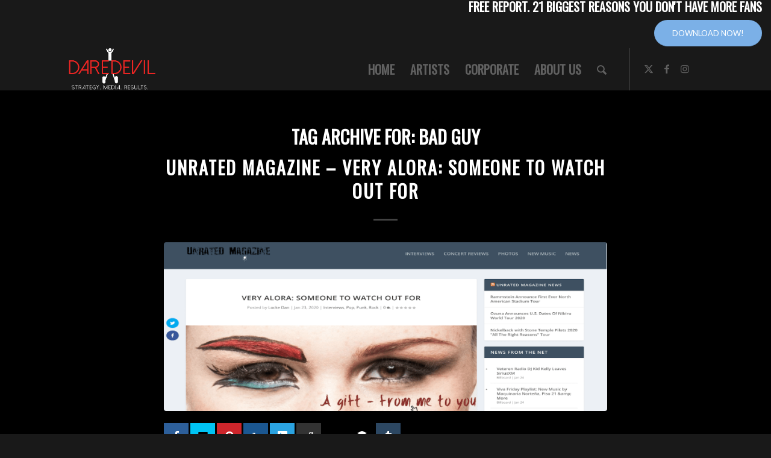

--- FILE ---
content_type: text/html; charset=UTF-8
request_url: https://daredevilmusicproduction.com/tag/bad-guy/
body_size: 17288
content:
<!DOCTYPE html>
<html lang="en" class="html_stretched responsive av-preloader-disabled  html_header_top html_logo_left html_main_nav_header html_menu_right html_custom html_header_sticky html_header_shrinking_disabled html_mobile_menu_tablet html_header_searchicon html_content_align_center html_header_unstick_top html_header_stretch_disabled html_minimal_header html_minimal_header_shadow html_elegant-blog html_av-overlay-side html_av-overlay-side-minimal html_av-submenu-noclone html_entry_id_9681 av-cookies-no-cookie-consent av-no-preview av-default-lightbox html_text_menu_active av-mobile-menu-switch-default">
<head>
<meta charset="UTF-8" />


<!-- mobile setting -->
<meta name="viewport" content="width=device-width, initial-scale=1">

<!-- Scripts/CSS and wp_head hook -->
<meta name='robots' content='index, follow, max-image-preview:large, max-snippet:-1, max-video-preview:-1' />

	<!-- This site is optimized with the Yoast SEO plugin v26.5 - https://yoast.com/wordpress/plugins/seo/ -->
	<title>Bad Guy Archives - Daredevil Production</title>
	<link rel="canonical" href="https://daredevilmusicproduction.com/tag/bad-guy/" />
	<meta property="og:locale" content="en_US" />
	<meta property="og:type" content="article" />
	<meta property="og:title" content="Bad Guy Archives - Daredevil Production" />
	<meta property="og:url" content="https://daredevilmusicproduction.com/tag/bad-guy/" />
	<meta property="og:site_name" content="Daredevil Production" />
	<script type="application/ld+json" class="yoast-schema-graph">{"@context":"https://schema.org","@graph":[{"@type":"CollectionPage","@id":"https://daredevilmusicproduction.com/tag/bad-guy/","url":"https://daredevilmusicproduction.com/tag/bad-guy/","name":"Bad Guy Archives - Daredevil Production","isPartOf":{"@id":"https://daredevilmusicproduction.com/#website"},"primaryImageOfPage":{"@id":"https://daredevilmusicproduction.com/tag/bad-guy/#primaryimage"},"image":{"@id":"https://daredevilmusicproduction.com/tag/bad-guy/#primaryimage"},"thumbnailUrl":"https://daredevilmusicproduction.com/wp-content/uploads/2020/01/Alora-Interview.png","inLanguage":"en"},{"@type":"ImageObject","inLanguage":"en","@id":"https://daredevilmusicproduction.com/tag/bad-guy/#primaryimage","url":"https://daredevilmusicproduction.com/wp-content/uploads/2020/01/Alora-Interview.png","contentUrl":"https://daredevilmusicproduction.com/wp-content/uploads/2020/01/Alora-Interview.png","width":845,"height":321},{"@type":"WebSite","@id":"https://daredevilmusicproduction.com/#website","url":"https://daredevilmusicproduction.com/","name":"Daredevil Production","description":"There's A Difference Between Getting Streamed and Being Heard","potentialAction":[{"@type":"SearchAction","target":{"@type":"EntryPoint","urlTemplate":"https://daredevilmusicproduction.com/?s={search_term_string}"},"query-input":{"@type":"PropertyValueSpecification","valueRequired":true,"valueName":"search_term_string"}}],"inLanguage":"en"}]}</script>
	<!-- / Yoast SEO plugin. -->


<script type='application/javascript'  id='pys-version-script'>console.log('PixelYourSite Free version 11.1.4.2');</script>
<link rel='dns-prefetch' href='//app.clickfunnels.com' />
<link rel='dns-prefetch' href='//platform-api.sharethis.com' />
<link rel="alternate" type="application/rss+xml" title="Daredevil Production &raquo; Feed" href="https://daredevilmusicproduction.com/feed/" />
<link rel="alternate" type="application/rss+xml" title="Daredevil Production &raquo; Comments Feed" href="https://daredevilmusicproduction.com/comments/feed/" />
<link rel="alternate" type="application/rss+xml" title="Daredevil Production &raquo; Bad Guy Tag Feed" href="https://daredevilmusicproduction.com/tag/bad-guy/feed/" />

<!-- google webfont font replacement -->

			<script type='text/javascript'>

				(function() {

					/*	check if webfonts are disabled by user setting via cookie - or user must opt in.	*/
					var html = document.getElementsByTagName('html')[0];
					var cookie_check = html.className.indexOf('av-cookies-needs-opt-in') >= 0 || html.className.indexOf('av-cookies-can-opt-out') >= 0;
					var allow_continue = true;
					var silent_accept_cookie = html.className.indexOf('av-cookies-user-silent-accept') >= 0;

					if( cookie_check && ! silent_accept_cookie )
					{
						if( ! document.cookie.match(/aviaCookieConsent/) || html.className.indexOf('av-cookies-session-refused') >= 0 )
						{
							allow_continue = false;
						}
						else
						{
							if( ! document.cookie.match(/aviaPrivacyRefuseCookiesHideBar/) )
							{
								allow_continue = false;
							}
							else if( ! document.cookie.match(/aviaPrivacyEssentialCookiesEnabled/) )
							{
								allow_continue = false;
							}
							else if( document.cookie.match(/aviaPrivacyGoogleWebfontsDisabled/) )
							{
								allow_continue = false;
							}
						}
					}

					if( allow_continue )
					{
						var f = document.createElement('link');

						f.type 	= 'text/css';
						f.rel 	= 'stylesheet';
						f.href 	= 'https://fonts.googleapis.com/css?family=Oswald%7CLato:300,400,700&display=auto';
						f.id 	= 'avia-google-webfont';

						document.getElementsByTagName('head')[0].appendChild(f);
					}
				})();

			</script>
			<style id='wp-img-auto-sizes-contain-inline-css' type='text/css'>
img:is([sizes=auto i],[sizes^="auto," i]){contain-intrinsic-size:3000px 1500px}
/*# sourceURL=wp-img-auto-sizes-contain-inline-css */
</style>
<link rel="stylesheet" href="https://daredevilmusicproduction.com/wp-content/cache/minify/4b06f.css" media="all" />

<style id='wp-emoji-styles-inline-css' type='text/css'>

	img.wp-smiley, img.emoji {
		display: inline !important;
		border: none !important;
		box-shadow: none !important;
		height: 1em !important;
		width: 1em !important;
		margin: 0 0.07em !important;
		vertical-align: -0.1em !important;
		background: none !important;
		padding: 0 !important;
	}
/*# sourceURL=wp-emoji-styles-inline-css */
</style>
<style id='wp-block-library-inline-css' type='text/css'>
:root{--wp-block-synced-color:#7a00df;--wp-block-synced-color--rgb:122,0,223;--wp-bound-block-color:var(--wp-block-synced-color);--wp-editor-canvas-background:#ddd;--wp-admin-theme-color:#007cba;--wp-admin-theme-color--rgb:0,124,186;--wp-admin-theme-color-darker-10:#006ba1;--wp-admin-theme-color-darker-10--rgb:0,107,160.5;--wp-admin-theme-color-darker-20:#005a87;--wp-admin-theme-color-darker-20--rgb:0,90,135;--wp-admin-border-width-focus:2px}@media (min-resolution:192dpi){:root{--wp-admin-border-width-focus:1.5px}}.wp-element-button{cursor:pointer}:root .has-very-light-gray-background-color{background-color:#eee}:root .has-very-dark-gray-background-color{background-color:#313131}:root .has-very-light-gray-color{color:#eee}:root .has-very-dark-gray-color{color:#313131}:root .has-vivid-green-cyan-to-vivid-cyan-blue-gradient-background{background:linear-gradient(135deg,#00d084,#0693e3)}:root .has-purple-crush-gradient-background{background:linear-gradient(135deg,#34e2e4,#4721fb 50%,#ab1dfe)}:root .has-hazy-dawn-gradient-background{background:linear-gradient(135deg,#faaca8,#dad0ec)}:root .has-subdued-olive-gradient-background{background:linear-gradient(135deg,#fafae1,#67a671)}:root .has-atomic-cream-gradient-background{background:linear-gradient(135deg,#fdd79a,#004a59)}:root .has-nightshade-gradient-background{background:linear-gradient(135deg,#330968,#31cdcf)}:root .has-midnight-gradient-background{background:linear-gradient(135deg,#020381,#2874fc)}:root{--wp--preset--font-size--normal:16px;--wp--preset--font-size--huge:42px}.has-regular-font-size{font-size:1em}.has-larger-font-size{font-size:2.625em}.has-normal-font-size{font-size:var(--wp--preset--font-size--normal)}.has-huge-font-size{font-size:var(--wp--preset--font-size--huge)}.has-text-align-center{text-align:center}.has-text-align-left{text-align:left}.has-text-align-right{text-align:right}.has-fit-text{white-space:nowrap!important}#end-resizable-editor-section{display:none}.aligncenter{clear:both}.items-justified-left{justify-content:flex-start}.items-justified-center{justify-content:center}.items-justified-right{justify-content:flex-end}.items-justified-space-between{justify-content:space-between}.screen-reader-text{border:0;clip-path:inset(50%);height:1px;margin:-1px;overflow:hidden;padding:0;position:absolute;width:1px;word-wrap:normal!important}.screen-reader-text:focus{background-color:#ddd;clip-path:none;color:#444;display:block;font-size:1em;height:auto;left:5px;line-height:normal;padding:15px 23px 14px;text-decoration:none;top:5px;width:auto;z-index:100000}html :where(.has-border-color){border-style:solid}html :where([style*=border-top-color]){border-top-style:solid}html :where([style*=border-right-color]){border-right-style:solid}html :where([style*=border-bottom-color]){border-bottom-style:solid}html :where([style*=border-left-color]){border-left-style:solid}html :where([style*=border-width]){border-style:solid}html :where([style*=border-top-width]){border-top-style:solid}html :where([style*=border-right-width]){border-right-style:solid}html :where([style*=border-bottom-width]){border-bottom-style:solid}html :where([style*=border-left-width]){border-left-style:solid}html :where(img[class*=wp-image-]){height:auto;max-width:100%}:where(figure){margin:0 0 1em}html :where(.is-position-sticky){--wp-admin--admin-bar--position-offset:var(--wp-admin--admin-bar--height,0px)}@media screen and (max-width:600px){html :where(.is-position-sticky){--wp-admin--admin-bar--position-offset:0px}}

/*# sourceURL=wp-block-library-inline-css */
</style><style id='global-styles-inline-css' type='text/css'>
:root{--wp--preset--aspect-ratio--square: 1;--wp--preset--aspect-ratio--4-3: 4/3;--wp--preset--aspect-ratio--3-4: 3/4;--wp--preset--aspect-ratio--3-2: 3/2;--wp--preset--aspect-ratio--2-3: 2/3;--wp--preset--aspect-ratio--16-9: 16/9;--wp--preset--aspect-ratio--9-16: 9/16;--wp--preset--color--black: #000000;--wp--preset--color--cyan-bluish-gray: #abb8c3;--wp--preset--color--white: #ffffff;--wp--preset--color--pale-pink: #f78da7;--wp--preset--color--vivid-red: #cf2e2e;--wp--preset--color--luminous-vivid-orange: #ff6900;--wp--preset--color--luminous-vivid-amber: #fcb900;--wp--preset--color--light-green-cyan: #7bdcb5;--wp--preset--color--vivid-green-cyan: #00d084;--wp--preset--color--pale-cyan-blue: #8ed1fc;--wp--preset--color--vivid-cyan-blue: #0693e3;--wp--preset--color--vivid-purple: #9b51e0;--wp--preset--color--metallic-red: #b02b2c;--wp--preset--color--maximum-yellow-red: #edae44;--wp--preset--color--yellow-sun: #eeee22;--wp--preset--color--palm-leaf: #83a846;--wp--preset--color--aero: #7bb0e7;--wp--preset--color--old-lavender: #745f7e;--wp--preset--color--steel-teal: #5f8789;--wp--preset--color--raspberry-pink: #d65799;--wp--preset--color--medium-turquoise: #4ecac2;--wp--preset--gradient--vivid-cyan-blue-to-vivid-purple: linear-gradient(135deg,rgb(6,147,227) 0%,rgb(155,81,224) 100%);--wp--preset--gradient--light-green-cyan-to-vivid-green-cyan: linear-gradient(135deg,rgb(122,220,180) 0%,rgb(0,208,130) 100%);--wp--preset--gradient--luminous-vivid-amber-to-luminous-vivid-orange: linear-gradient(135deg,rgb(252,185,0) 0%,rgb(255,105,0) 100%);--wp--preset--gradient--luminous-vivid-orange-to-vivid-red: linear-gradient(135deg,rgb(255,105,0) 0%,rgb(207,46,46) 100%);--wp--preset--gradient--very-light-gray-to-cyan-bluish-gray: linear-gradient(135deg,rgb(238,238,238) 0%,rgb(169,184,195) 100%);--wp--preset--gradient--cool-to-warm-spectrum: linear-gradient(135deg,rgb(74,234,220) 0%,rgb(151,120,209) 20%,rgb(207,42,186) 40%,rgb(238,44,130) 60%,rgb(251,105,98) 80%,rgb(254,248,76) 100%);--wp--preset--gradient--blush-light-purple: linear-gradient(135deg,rgb(255,206,236) 0%,rgb(152,150,240) 100%);--wp--preset--gradient--blush-bordeaux: linear-gradient(135deg,rgb(254,205,165) 0%,rgb(254,45,45) 50%,rgb(107,0,62) 100%);--wp--preset--gradient--luminous-dusk: linear-gradient(135deg,rgb(255,203,112) 0%,rgb(199,81,192) 50%,rgb(65,88,208) 100%);--wp--preset--gradient--pale-ocean: linear-gradient(135deg,rgb(255,245,203) 0%,rgb(182,227,212) 50%,rgb(51,167,181) 100%);--wp--preset--gradient--electric-grass: linear-gradient(135deg,rgb(202,248,128) 0%,rgb(113,206,126) 100%);--wp--preset--gradient--midnight: linear-gradient(135deg,rgb(2,3,129) 0%,rgb(40,116,252) 100%);--wp--preset--font-size--small: 1rem;--wp--preset--font-size--medium: 1.125rem;--wp--preset--font-size--large: 1.75rem;--wp--preset--font-size--x-large: clamp(1.75rem, 3vw, 2.25rem);--wp--preset--spacing--20: 0.44rem;--wp--preset--spacing--30: 0.67rem;--wp--preset--spacing--40: 1rem;--wp--preset--spacing--50: 1.5rem;--wp--preset--spacing--60: 2.25rem;--wp--preset--spacing--70: 3.38rem;--wp--preset--spacing--80: 5.06rem;--wp--preset--shadow--natural: 6px 6px 9px rgba(0, 0, 0, 0.2);--wp--preset--shadow--deep: 12px 12px 50px rgba(0, 0, 0, 0.4);--wp--preset--shadow--sharp: 6px 6px 0px rgba(0, 0, 0, 0.2);--wp--preset--shadow--outlined: 6px 6px 0px -3px rgb(255, 255, 255), 6px 6px rgb(0, 0, 0);--wp--preset--shadow--crisp: 6px 6px 0px rgb(0, 0, 0);}:root { --wp--style--global--content-size: 800px;--wp--style--global--wide-size: 1130px; }:where(body) { margin: 0; }.wp-site-blocks > .alignleft { float: left; margin-right: 2em; }.wp-site-blocks > .alignright { float: right; margin-left: 2em; }.wp-site-blocks > .aligncenter { justify-content: center; margin-left: auto; margin-right: auto; }:where(.is-layout-flex){gap: 0.5em;}:where(.is-layout-grid){gap: 0.5em;}.is-layout-flow > .alignleft{float: left;margin-inline-start: 0;margin-inline-end: 2em;}.is-layout-flow > .alignright{float: right;margin-inline-start: 2em;margin-inline-end: 0;}.is-layout-flow > .aligncenter{margin-left: auto !important;margin-right: auto !important;}.is-layout-constrained > .alignleft{float: left;margin-inline-start: 0;margin-inline-end: 2em;}.is-layout-constrained > .alignright{float: right;margin-inline-start: 2em;margin-inline-end: 0;}.is-layout-constrained > .aligncenter{margin-left: auto !important;margin-right: auto !important;}.is-layout-constrained > :where(:not(.alignleft):not(.alignright):not(.alignfull)){max-width: var(--wp--style--global--content-size);margin-left: auto !important;margin-right: auto !important;}.is-layout-constrained > .alignwide{max-width: var(--wp--style--global--wide-size);}body .is-layout-flex{display: flex;}.is-layout-flex{flex-wrap: wrap;align-items: center;}.is-layout-flex > :is(*, div){margin: 0;}body .is-layout-grid{display: grid;}.is-layout-grid > :is(*, div){margin: 0;}body{padding-top: 0px;padding-right: 0px;padding-bottom: 0px;padding-left: 0px;}a:where(:not(.wp-element-button)){text-decoration: underline;}:root :where(.wp-element-button, .wp-block-button__link){background-color: #32373c;border-width: 0;color: #fff;font-family: inherit;font-size: inherit;font-style: inherit;font-weight: inherit;letter-spacing: inherit;line-height: inherit;padding-top: calc(0.667em + 2px);padding-right: calc(1.333em + 2px);padding-bottom: calc(0.667em + 2px);padding-left: calc(1.333em + 2px);text-decoration: none;text-transform: inherit;}.has-black-color{color: var(--wp--preset--color--black) !important;}.has-cyan-bluish-gray-color{color: var(--wp--preset--color--cyan-bluish-gray) !important;}.has-white-color{color: var(--wp--preset--color--white) !important;}.has-pale-pink-color{color: var(--wp--preset--color--pale-pink) !important;}.has-vivid-red-color{color: var(--wp--preset--color--vivid-red) !important;}.has-luminous-vivid-orange-color{color: var(--wp--preset--color--luminous-vivid-orange) !important;}.has-luminous-vivid-amber-color{color: var(--wp--preset--color--luminous-vivid-amber) !important;}.has-light-green-cyan-color{color: var(--wp--preset--color--light-green-cyan) !important;}.has-vivid-green-cyan-color{color: var(--wp--preset--color--vivid-green-cyan) !important;}.has-pale-cyan-blue-color{color: var(--wp--preset--color--pale-cyan-blue) !important;}.has-vivid-cyan-blue-color{color: var(--wp--preset--color--vivid-cyan-blue) !important;}.has-vivid-purple-color{color: var(--wp--preset--color--vivid-purple) !important;}.has-metallic-red-color{color: var(--wp--preset--color--metallic-red) !important;}.has-maximum-yellow-red-color{color: var(--wp--preset--color--maximum-yellow-red) !important;}.has-yellow-sun-color{color: var(--wp--preset--color--yellow-sun) !important;}.has-palm-leaf-color{color: var(--wp--preset--color--palm-leaf) !important;}.has-aero-color{color: var(--wp--preset--color--aero) !important;}.has-old-lavender-color{color: var(--wp--preset--color--old-lavender) !important;}.has-steel-teal-color{color: var(--wp--preset--color--steel-teal) !important;}.has-raspberry-pink-color{color: var(--wp--preset--color--raspberry-pink) !important;}.has-medium-turquoise-color{color: var(--wp--preset--color--medium-turquoise) !important;}.has-black-background-color{background-color: var(--wp--preset--color--black) !important;}.has-cyan-bluish-gray-background-color{background-color: var(--wp--preset--color--cyan-bluish-gray) !important;}.has-white-background-color{background-color: var(--wp--preset--color--white) !important;}.has-pale-pink-background-color{background-color: var(--wp--preset--color--pale-pink) !important;}.has-vivid-red-background-color{background-color: var(--wp--preset--color--vivid-red) !important;}.has-luminous-vivid-orange-background-color{background-color: var(--wp--preset--color--luminous-vivid-orange) !important;}.has-luminous-vivid-amber-background-color{background-color: var(--wp--preset--color--luminous-vivid-amber) !important;}.has-light-green-cyan-background-color{background-color: var(--wp--preset--color--light-green-cyan) !important;}.has-vivid-green-cyan-background-color{background-color: var(--wp--preset--color--vivid-green-cyan) !important;}.has-pale-cyan-blue-background-color{background-color: var(--wp--preset--color--pale-cyan-blue) !important;}.has-vivid-cyan-blue-background-color{background-color: var(--wp--preset--color--vivid-cyan-blue) !important;}.has-vivid-purple-background-color{background-color: var(--wp--preset--color--vivid-purple) !important;}.has-metallic-red-background-color{background-color: var(--wp--preset--color--metallic-red) !important;}.has-maximum-yellow-red-background-color{background-color: var(--wp--preset--color--maximum-yellow-red) !important;}.has-yellow-sun-background-color{background-color: var(--wp--preset--color--yellow-sun) !important;}.has-palm-leaf-background-color{background-color: var(--wp--preset--color--palm-leaf) !important;}.has-aero-background-color{background-color: var(--wp--preset--color--aero) !important;}.has-old-lavender-background-color{background-color: var(--wp--preset--color--old-lavender) !important;}.has-steel-teal-background-color{background-color: var(--wp--preset--color--steel-teal) !important;}.has-raspberry-pink-background-color{background-color: var(--wp--preset--color--raspberry-pink) !important;}.has-medium-turquoise-background-color{background-color: var(--wp--preset--color--medium-turquoise) !important;}.has-black-border-color{border-color: var(--wp--preset--color--black) !important;}.has-cyan-bluish-gray-border-color{border-color: var(--wp--preset--color--cyan-bluish-gray) !important;}.has-white-border-color{border-color: var(--wp--preset--color--white) !important;}.has-pale-pink-border-color{border-color: var(--wp--preset--color--pale-pink) !important;}.has-vivid-red-border-color{border-color: var(--wp--preset--color--vivid-red) !important;}.has-luminous-vivid-orange-border-color{border-color: var(--wp--preset--color--luminous-vivid-orange) !important;}.has-luminous-vivid-amber-border-color{border-color: var(--wp--preset--color--luminous-vivid-amber) !important;}.has-light-green-cyan-border-color{border-color: var(--wp--preset--color--light-green-cyan) !important;}.has-vivid-green-cyan-border-color{border-color: var(--wp--preset--color--vivid-green-cyan) !important;}.has-pale-cyan-blue-border-color{border-color: var(--wp--preset--color--pale-cyan-blue) !important;}.has-vivid-cyan-blue-border-color{border-color: var(--wp--preset--color--vivid-cyan-blue) !important;}.has-vivid-purple-border-color{border-color: var(--wp--preset--color--vivid-purple) !important;}.has-metallic-red-border-color{border-color: var(--wp--preset--color--metallic-red) !important;}.has-maximum-yellow-red-border-color{border-color: var(--wp--preset--color--maximum-yellow-red) !important;}.has-yellow-sun-border-color{border-color: var(--wp--preset--color--yellow-sun) !important;}.has-palm-leaf-border-color{border-color: var(--wp--preset--color--palm-leaf) !important;}.has-aero-border-color{border-color: var(--wp--preset--color--aero) !important;}.has-old-lavender-border-color{border-color: var(--wp--preset--color--old-lavender) !important;}.has-steel-teal-border-color{border-color: var(--wp--preset--color--steel-teal) !important;}.has-raspberry-pink-border-color{border-color: var(--wp--preset--color--raspberry-pink) !important;}.has-medium-turquoise-border-color{border-color: var(--wp--preset--color--medium-turquoise) !important;}.has-vivid-cyan-blue-to-vivid-purple-gradient-background{background: var(--wp--preset--gradient--vivid-cyan-blue-to-vivid-purple) !important;}.has-light-green-cyan-to-vivid-green-cyan-gradient-background{background: var(--wp--preset--gradient--light-green-cyan-to-vivid-green-cyan) !important;}.has-luminous-vivid-amber-to-luminous-vivid-orange-gradient-background{background: var(--wp--preset--gradient--luminous-vivid-amber-to-luminous-vivid-orange) !important;}.has-luminous-vivid-orange-to-vivid-red-gradient-background{background: var(--wp--preset--gradient--luminous-vivid-orange-to-vivid-red) !important;}.has-very-light-gray-to-cyan-bluish-gray-gradient-background{background: var(--wp--preset--gradient--very-light-gray-to-cyan-bluish-gray) !important;}.has-cool-to-warm-spectrum-gradient-background{background: var(--wp--preset--gradient--cool-to-warm-spectrum) !important;}.has-blush-light-purple-gradient-background{background: var(--wp--preset--gradient--blush-light-purple) !important;}.has-blush-bordeaux-gradient-background{background: var(--wp--preset--gradient--blush-bordeaux) !important;}.has-luminous-dusk-gradient-background{background: var(--wp--preset--gradient--luminous-dusk) !important;}.has-pale-ocean-gradient-background{background: var(--wp--preset--gradient--pale-ocean) !important;}.has-electric-grass-gradient-background{background: var(--wp--preset--gradient--electric-grass) !important;}.has-midnight-gradient-background{background: var(--wp--preset--gradient--midnight) !important;}.has-small-font-size{font-size: var(--wp--preset--font-size--small) !important;}.has-medium-font-size{font-size: var(--wp--preset--font-size--medium) !important;}.has-large-font-size{font-size: var(--wp--preset--font-size--large) !important;}.has-x-large-font-size{font-size: var(--wp--preset--font-size--x-large) !important;}
/*# sourceURL=global-styles-inline-css */
</style>

<link rel="stylesheet" href="https://daredevilmusicproduction.com/wp-content/cache/minify/db90c.css" media="all" />



<style id='mashsb-styles-inline-css' type='text/css'>
.mashsb-count {color:#cccccc;}[class^="mashicon-"] .text, [class*=" mashicon-"] .text{
    text-indent: -9999px !important;
    line-height: 0px;
    display: block;
    }
    [class^="mashicon-"] .text:after, [class*=" mashicon-"] .text:after {
        content: "" !important;
        text-indent: 0;
        font-size:13px;
        display: block !important;
    }
    [class^="mashicon-"], [class*=" mashicon-"] {
        width:25%;
        text-align: center !important;
    }
    [class^="mashicon-"] .icon:before, [class*=" mashicon-"] .icon:before {
        float:none;
        margin-right: 0;
    }
    .mashsb-buttons a{
       margin-right: 3px;
       margin-bottom:3px;
       min-width: 0;
       width: 41px;
    }
    .onoffswitch,
    .onoffswitch-inner:before,
    .onoffswitch-inner:after
    .onoffswitch2,
    .onoffswitch2-inner:before,
    .onoffswitch2-inner:after  {
        margin-right: 0px;
        width: 41px;
        line-height: 41px;
    }.mashicon-subscribe{background:#00c3f3}
/*# sourceURL=mashsb-styles-inline-css */
</style>
<link rel="stylesheet" href="https://daredevilmusicproduction.com/wp-content/cache/minify/49098.css" media="all" />


<script src="https://daredevilmusicproduction.com/wp-content/cache/minify/c3d88.js"></script>



<script type="text/javascript" id="mashsb-js-extra">
/* <![CDATA[ */
var mashsb = {"shares":"0","round_shares":"","animate_shares":"0","dynamic_buttons":"0","share_url":"https://daredevilmusicproduction.com/unrated-magazine-very-alora-someone-to-watch-out-for/","title":"Unrated+Magazine+%E2%80%93+Very+Alora%3A+Someone+To+Watch+Out+For","image":"https://daredevilmusicproduction.com/wp-content/uploads/2020/01/Alora-Interview.png","desc":"There is a strong female voice on the rock horizon, and she goes by the name Very Alora. As evidenced by the release of her debut single, \u00e2\u20ac\u0153Don\u00e2\u20ac\u2122t Make Me,\u00e2\u20ac\u009d(http://bit.ly/MamaDontMakeMe)\u00c2\u00a0and a forthcoming EP \u00e2\u20ac\u201c all \u2026","hashtag":"","subscribe":"link","subscribe_url":"https://www.giftfromjohnny.com/free-download-registration","activestatus":"1","singular":"0","twitter_popup":"1","refresh":"0","nonce":"518d837a6f","postid":"","servertime":"1768735803","ajaxurl":"https://daredevilmusicproduction.com/wp-admin/admin-ajax.php"};
//# sourceURL=mashsb-js-extra
/* ]]> */
</script>
<script src="https://daredevilmusicproduction.com/wp-content/cache/minify/8a304.js"></script>

<script type="text/javascript" id="mashnet-js-extra">
/* <![CDATA[ */
var mashnet = {"body":"","subject":"","pinterest_select":"1","pinterest_image":"https://daredevilmusicproduction.com/wp-content/uploads/2020/01/Alora-Interview.png","pinterest_desc":"There is a strong female voice on the rock horizon, and she goes by the name Very Alora. As evidenced by the release of her debut single, \u00e2\u20ac\u0153Don\u00e2\u20ac\u2122t Make Me,\u00e2\u20ac\u009d(http://bit.ly/MamaDontMakeMe)\u00c2\u00a0and a forthcoming EP \u00e2\u20ac\u201c all \u2026"};
//# sourceURL=mashnet-js-extra
/* ]]> */
</script>
<script src="https://daredevilmusicproduction.com/wp-content/cache/minify/65aa0.js"></script>

<script type="text/javascript" src="//platform-api.sharethis.com/js/sharethis.js#source=googleanalytics-wordpress#product=ga&amp;property=6601b1c295fd23001244a5d8" id="googleanalytics-platform-sharethis-js"></script>
<script src="https://daredevilmusicproduction.com/wp-content/cache/minify/4bc27.js"></script>



<script type="text/javascript" id="pys-js-extra">
/* <![CDATA[ */
var pysOptions = {"staticEvents":{"facebook":{"init_event":[{"delay":0,"type":"static","ajaxFire":false,"name":"PageView","pixelIds":["2055337891388130"],"eventID":"69316655-e092-4900-8b33-3a58e3832d69","params":{"page_title":"Bad Guy","post_type":"tag","post_id":827,"plugin":"PixelYourSite","user_role":"guest","event_url":"daredevilmusicproduction.com/tag/bad-guy/"},"e_id":"init_event","ids":[],"hasTimeWindow":false,"timeWindow":0,"woo_order":"","edd_order":""}]}},"dynamicEvents":{"automatic_event_form":{"facebook":{"delay":0,"type":"dyn","name":"Form","pixelIds":["2055337891388130"],"eventID":"1a9f7804-1af1-4088-a035-d387458d583e","params":{"page_title":"Bad Guy","post_type":"tag","post_id":827,"plugin":"PixelYourSite","user_role":"guest","event_url":"daredevilmusicproduction.com/tag/bad-guy/"},"e_id":"automatic_event_form","ids":[],"hasTimeWindow":false,"timeWindow":0,"woo_order":"","edd_order":""}},"automatic_event_download":{"facebook":{"delay":0,"type":"dyn","name":"Download","extensions":["","doc","exe","js","pdf","ppt","tgz","zip","xls"],"pixelIds":["2055337891388130"],"eventID":"96bf7eeb-e313-4d9f-9add-d6519b6f9901","params":{"page_title":"Bad Guy","post_type":"tag","post_id":827,"plugin":"PixelYourSite","user_role":"guest","event_url":"daredevilmusicproduction.com/tag/bad-guy/"},"e_id":"automatic_event_download","ids":[],"hasTimeWindow":false,"timeWindow":0,"woo_order":"","edd_order":""}},"automatic_event_comment":{"facebook":{"delay":0,"type":"dyn","name":"Comment","pixelIds":["2055337891388130"],"eventID":"07c3f66b-12f0-4680-ab0d-6f95d566a119","params":{"page_title":"Bad Guy","post_type":"tag","post_id":827,"plugin":"PixelYourSite","user_role":"guest","event_url":"daredevilmusicproduction.com/tag/bad-guy/"},"e_id":"automatic_event_comment","ids":[],"hasTimeWindow":false,"timeWindow":0,"woo_order":"","edd_order":""}}},"triggerEvents":[],"triggerEventTypes":[],"facebook":{"pixelIds":["2055337891388130"],"advancedMatching":[],"advancedMatchingEnabled":false,"removeMetadata":false,"wooVariableAsSimple":false,"serverApiEnabled":false,"wooCRSendFromServer":false,"send_external_id":null,"enabled_medical":false,"do_not_track_medical_param":["event_url","post_title","page_title","landing_page","content_name","categories","category_name","tags"],"meta_ldu":false},"debug":"","siteUrl":"https://daredevilmusicproduction.com","ajaxUrl":"https://daredevilmusicproduction.com/wp-admin/admin-ajax.php","ajax_event":"8f5c7abadc","enable_remove_download_url_param":"1","cookie_duration":"7","last_visit_duration":"60","enable_success_send_form":"","ajaxForServerEvent":"1","ajaxForServerStaticEvent":"1","useSendBeacon":"1","send_external_id":"1","external_id_expire":"180","track_cookie_for_subdomains":"1","google_consent_mode":"1","gdpr":{"ajax_enabled":false,"all_disabled_by_api":false,"facebook_disabled_by_api":false,"analytics_disabled_by_api":false,"google_ads_disabled_by_api":false,"pinterest_disabled_by_api":false,"bing_disabled_by_api":false,"reddit_disabled_by_api":false,"externalID_disabled_by_api":false,"facebook_prior_consent_enabled":false,"analytics_prior_consent_enabled":true,"google_ads_prior_consent_enabled":null,"pinterest_prior_consent_enabled":true,"bing_prior_consent_enabled":true,"cookiebot_integration_enabled":false,"cookiebot_facebook_consent_category":"marketing","cookiebot_analytics_consent_category":"statistics","cookiebot_tiktok_consent_category":"marketing","cookiebot_google_ads_consent_category":"marketing","cookiebot_pinterest_consent_category":"marketing","cookiebot_bing_consent_category":"marketing","consent_magic_integration_enabled":false,"real_cookie_banner_integration_enabled":false,"cookie_notice_integration_enabled":false,"cookie_law_info_integration_enabled":false,"analytics_storage":{"enabled":true,"value":"granted","filter":false},"ad_storage":{"enabled":true,"value":"granted","filter":false},"ad_user_data":{"enabled":true,"value":"granted","filter":false},"ad_personalization":{"enabled":true,"value":"granted","filter":false}},"cookie":{"disabled_all_cookie":false,"disabled_start_session_cookie":false,"disabled_advanced_form_data_cookie":false,"disabled_landing_page_cookie":false,"disabled_first_visit_cookie":false,"disabled_trafficsource_cookie":false,"disabled_utmTerms_cookie":false,"disabled_utmId_cookie":false},"tracking_analytics":{"TrafficSource":"direct","TrafficLanding":"undefined","TrafficUtms":[],"TrafficUtmsId":[]},"GATags":{"ga_datalayer_type":"default","ga_datalayer_name":"dataLayerPYS"},"woo":{"enabled":false},"edd":{"enabled":false},"cache_bypass":"1768735803"};
//# sourceURL=pys-js-extra
/* ]]> */
</script>
<script src="https://daredevilmusicproduction.com/wp-content/cache/minify/1408d.js"></script>


<link rel="https://api.w.org/" href="https://daredevilmusicproduction.com/wp-json/" /><link rel="alternate" title="JSON" type="application/json" href="https://daredevilmusicproduction.com/wp-json/wp/v2/tags/827" /><link rel="EditURI" type="application/rsd+xml" title="RSD" href="https://daredevilmusicproduction.com/xmlrpc.php?rsd" />
<!-- HFCM by 99 Robots - Snippet # 1: GTM: Header -->
<!-- Google Tag Manager -->
<script>(function(w,d,s,l,i){w[l]=w[l]||[];w[l].push({'gtm.start':
new Date().getTime(),event:'gtm.js'});var f=d.getElementsByTagName(s)[0],
j=d.createElement(s),dl=l!='dataLayer'?'&l='+l:'';j.async=true;j.src=
'https://www.googletagmanager.com/gtm.js?id='+i+dl;f.parentNode.insertBefore(j,f);
})(window,document,'script','dataLayer','GTM-WHZSXZHH');</script>
<!-- End Google Tag Manager -->
<!-- /end HFCM by 99 Robots -->

<link rel="icon" href="https://daredevilmusicproduction.com/wp-content/uploads/2021/01/Daredevil-Logo-Black-SQUARE-500x500-1-180x180.png" type="image/png">
<!--[if lt IE 9]><script src="https://daredevilmusicproduction.com/wp-content/themes/enfold/js/html5shiv.js"></script><![endif]--><link rel="profile" href="https://gmpg.org/xfn/11" />
<link rel="alternate" type="application/rss+xml" title="Daredevil Production RSS2 Feed" href="https://daredevilmusicproduction.com/feed/" />
<link rel="pingback" href="https://daredevilmusicproduction.com/xmlrpc.php" />

<style type='text/css' media='screen'>
 #top #header_main > .container, #top #header_main > .container .main_menu  .av-main-nav > li > a, #top #header_main #menu-item-shop .cart_dropdown_link{ height:70px; line-height: 70px; }
 .html_top_nav_header .av-logo-container{ height:70px;  }
 .html_header_top.html_header_sticky #top #wrap_all #main{ padding-top:70px; } 
</style>

<!-- To speed up the rendering and to display the site as fast as possible to the user we include some styles and scripts for above the fold content inline -->
<script type="text/javascript">'use strict';var avia_is_mobile=!1;if(/Android|webOS|iPhone|iPad|iPod|BlackBerry|IEMobile|Opera Mini/i.test(navigator.userAgent)&&'ontouchstart' in document.documentElement){avia_is_mobile=!0;document.documentElement.className+=' avia_mobile '}
else{document.documentElement.className+=' avia_desktop '};document.documentElement.className+=' js_active ';(function(){var e=['-webkit-','-moz-','-ms-',''],n='',o=!1,a=!1;for(var t in e){if(e[t]+'transform' in document.documentElement.style){o=!0;n=e[t]+'transform'};if(e[t]+'perspective' in document.documentElement.style){a=!0}};if(o){document.documentElement.className+=' avia_transform '};if(a){document.documentElement.className+=' avia_transform3d '};if(typeof document.getElementsByClassName=='function'&&typeof document.documentElement.getBoundingClientRect=='function'&&avia_is_mobile==!1){if(n&&window.innerHeight>0){setTimeout(function(){var e=0,o={},a=0,t=document.getElementsByClassName('av-parallax'),i=window.pageYOffset||document.documentElement.scrollTop;for(e=0;e<t.length;e++){t[e].style.top='0px';o=t[e].getBoundingClientRect();a=Math.ceil((window.innerHeight+i-o.top)*0.3);t[e].style[n]='translate(0px, '+a+'px)';t[e].style.top='auto';t[e].className+=' enabled-parallax '}},50)}}})();</script><link rel="icon" href="https://daredevilmusicproduction.com/wp-content/uploads/2021/01/Daredevil-Logo-Black-SQUARE-500x500-1-36x36.png" sizes="32x32" />
<link rel="icon" href="https://daredevilmusicproduction.com/wp-content/uploads/2021/01/Daredevil-Logo-Black-SQUARE-500x500-1-300x300.png" sizes="192x192" />
<link rel="apple-touch-icon" href="https://daredevilmusicproduction.com/wp-content/uploads/2021/01/Daredevil-Logo-Black-SQUARE-500x500-1-180x180.png" />
<meta name="msapplication-TileImage" content="https://daredevilmusicproduction.com/wp-content/uploads/2021/01/Daredevil-Logo-Black-SQUARE-500x500-1-300x300.png" />
<style type="text/css">
		@font-face {font-family: 'entypo-fontello-enfold'; font-weight: normal; font-style: normal; font-display: auto;
		src: url('https://daredevilmusicproduction.com/wp-content/themes/enfold/config-templatebuilder/avia-template-builder/assets/fonts/entypo-fontello-enfold/entypo-fontello-enfold.woff2') format('woff2'),
		url('https://daredevilmusicproduction.com/wp-content/themes/enfold/config-templatebuilder/avia-template-builder/assets/fonts/entypo-fontello-enfold/entypo-fontello-enfold.woff') format('woff'),
		url('https://daredevilmusicproduction.com/wp-content/themes/enfold/config-templatebuilder/avia-template-builder/assets/fonts/entypo-fontello-enfold/entypo-fontello-enfold.ttf') format('truetype'),
		url('https://daredevilmusicproduction.com/wp-content/themes/enfold/config-templatebuilder/avia-template-builder/assets/fonts/entypo-fontello-enfold/entypo-fontello-enfold.svg#entypo-fontello-enfold') format('svg'),
		url('https://daredevilmusicproduction.com/wp-content/themes/enfold/config-templatebuilder/avia-template-builder/assets/fonts/entypo-fontello-enfold/entypo-fontello-enfold.eot'),
		url('https://daredevilmusicproduction.com/wp-content/themes/enfold/config-templatebuilder/avia-template-builder/assets/fonts/entypo-fontello-enfold/entypo-fontello-enfold.eot?#iefix') format('embedded-opentype');
		}

		#top .avia-font-entypo-fontello-enfold, body .avia-font-entypo-fontello-enfold, html body [data-av_iconfont='entypo-fontello-enfold']:before{ font-family: 'entypo-fontello-enfold'; }
		
		@font-face {font-family: 'entypo-fontello'; font-weight: normal; font-style: normal; font-display: auto;
		src: url('https://daredevilmusicproduction.com/wp-content/themes/enfold/config-templatebuilder/avia-template-builder/assets/fonts/entypo-fontello/entypo-fontello.woff2') format('woff2'),
		url('https://daredevilmusicproduction.com/wp-content/themes/enfold/config-templatebuilder/avia-template-builder/assets/fonts/entypo-fontello/entypo-fontello.woff') format('woff'),
		url('https://daredevilmusicproduction.com/wp-content/themes/enfold/config-templatebuilder/avia-template-builder/assets/fonts/entypo-fontello/entypo-fontello.ttf') format('truetype'),
		url('https://daredevilmusicproduction.com/wp-content/themes/enfold/config-templatebuilder/avia-template-builder/assets/fonts/entypo-fontello/entypo-fontello.svg#entypo-fontello') format('svg'),
		url('https://daredevilmusicproduction.com/wp-content/themes/enfold/config-templatebuilder/avia-template-builder/assets/fonts/entypo-fontello/entypo-fontello.eot'),
		url('https://daredevilmusicproduction.com/wp-content/themes/enfold/config-templatebuilder/avia-template-builder/assets/fonts/entypo-fontello/entypo-fontello.eot?#iefix') format('embedded-opentype');
		}

		#top .avia-font-entypo-fontello, body .avia-font-entypo-fontello, html body [data-av_iconfont='entypo-fontello']:before{ font-family: 'entypo-fontello'; }
		</style>

<!--
Debugging Info for Theme support: 

Theme: Enfold
Version: 7.1.1
Installed: enfold
AviaFramework Version: 5.6
AviaBuilder Version: 6.0
aviaElementManager Version: 1.0.1
- - - - - - - - - - -
ChildTheme: Enfold Child
ChildTheme Version: 1.0
ChildTheme Installed: enfold

- - - - - - - - - - -
ML:512-PU:118-PLA:25
WP:6.9
Compress: CSS:all theme files - JS:all theme files
Updates: enabled - token has changed and not verified
PLAu:21
-->
</head>

<body data-rsssl=1 id="top" class="archive tag tag-bad-guy tag-827 wp-theme-enfold wp-child-theme-enfold-child stretched no_sidebar_border rtl_columns av-curtain-numeric oswald lato  avia-responsive-images-support" itemscope="itemscope" itemtype="https://schema.org/WebPage" >

	
	<div id='wrap_all'>

	
<header id='header' class='all_colors header_color dark_bg_color  av_header_top av_logo_left av_main_nav_header av_menu_right av_custom av_header_sticky av_header_shrinking_disabled av_header_stretch_disabled av_mobile_menu_tablet av_header_searchicon av_header_unstick_top av_minimal_header av_minimal_header_shadow av_bottom_nav_disabled  av_header_border_disabled' aria-label="Header" data-av_shrink_factor='50' role="banner" itemscope="itemscope" itemtype="https://schema.org/WPHeader" >

		<div  id='header_main' class='container_wrap container_wrap_logo'>

        <H3 style='text-align:right'>FREE REPORT. 21 BIGGEST REASONS YOU DON'T HAVE MORE FANS</H3><div  class='avia-button-wrap av-av_button-2a3907d51e95e981134a5a7c8fdcc947-wrap avia-button-right '><a href='http://giftfromjohnny.com/'  class='avia-button av-av_button-2a3907d51e95e981134a5a7c8fdcc947 av-link-btn avia-icon_select-no avia-size-large avia-position-right avia-color-blue'  target="_blank"  rel="noopener noreferrer"  aria-label="DOWNLOAD NOW!"><span class='avia_iconbox_title' >DOWNLOAD NOW!</span></a></div><div class='container av-logo-container'><div class='inner-container'><span class='logo avia-standard-logo'><a href='https://daredevilmusicproduction.com/' class='' aria-label='daredevil_logo_strategy_white' title='daredevil_logo_strategy_white'><img src="https://daredevilmusicproduction.com/wp-content/uploads/2021/01/daredevil_logo_strategy_white.png" srcset="https://daredevilmusicproduction.com/wp-content/uploads/2021/01/daredevil_logo_strategy_white.png 1122w, https://daredevilmusicproduction.com/wp-content/uploads/2021/01/daredevil_logo_strategy_white-300x144.png 300w, https://daredevilmusicproduction.com/wp-content/uploads/2021/01/daredevil_logo_strategy_white-1030x493.png 1030w, https://daredevilmusicproduction.com/wp-content/uploads/2021/01/daredevil_logo_strategy_white-768x368.png 768w, https://daredevilmusicproduction.com/wp-content/uploads/2021/01/daredevil_logo_strategy_white-705x337.png 705w" sizes="(max-width: 1122px) 100vw, 1122px" height="100" width="300" alt='Daredevil Production' title='daredevil_logo_strategy_white' /></a></span><nav class='main_menu' data-selectname='Select a page'  role="navigation" itemscope="itemscope" itemtype="https://schema.org/SiteNavigationElement" ><div class="avia-menu av-main-nav-wrap av_menu_icon_beside"><ul role="menu" class="menu av-main-nav" id="avia-menu"><li role="menuitem" id="menu-item-2747" class="menu-item menu-item-type-post_type menu-item-object-page menu-item-home menu-item-top-level menu-item-top-level-1"><a href="https://daredevilmusicproduction.com/" itemprop="url" tabindex="0"><span class="avia-bullet"></span><span class="avia-menu-text">HOME</span><span class="avia-menu-fx"><span class="avia-arrow-wrap"><span class="avia-arrow"></span></span></span></a></li>
<li role="menuitem" id="menu-item-8742" class="menu-item menu-item-type-post_type menu-item-object-page menu-item-has-children menu-item-top-level menu-item-top-level-2"><a href="https://daredevilmusicproduction.com/artists-2-2/" itemprop="url" tabindex="0"><span class="avia-bullet"></span><span class="avia-menu-text">ARTISTS</span><span class="avia-menu-fx"><span class="avia-arrow-wrap"><span class="avia-arrow"></span></span></span></a>


<ul class="sub-menu">
	<li role="menuitem" id="menu-item-4373" class="menu-item menu-item-type-post_type menu-item-object-page"><a href="https://daredevilmusicproduction.com/digital-marketing/" itemprop="url" tabindex="0"><span class="avia-bullet"></span><span class="avia-menu-text">Digital Marketing</span></a></li>
	<li role="menuitem" id="menu-item-10502" class="menu-item menu-item-type-post_type menu-item-object-page"><a href="https://daredevilmusicproduction.com/music-video-production/" itemprop="url" tabindex="0"><span class="avia-bullet"></span><span class="avia-menu-text">Music Video Production</span></a></li>
	<li role="menuitem" id="menu-item-9235" class="menu-item menu-item-type-post_type menu-item-object-page"><a href="https://daredevilmusicproduction.com/clients-2/" itemprop="url" tabindex="0"><span class="avia-bullet"></span><span class="avia-menu-text">Artist Clients</span></a></li>
</ul>
</li>
<li role="menuitem" id="menu-item-8699" class="menu-item menu-item-type-post_type menu-item-object-page menu-item-has-children menu-item-top-level menu-item-top-level-3"><a href="https://daredevilmusicproduction.com/corporate/" itemprop="url" tabindex="0"><span class="avia-bullet"></span><span class="avia-menu-text">CORPORATE</span><span class="avia-menu-fx"><span class="avia-arrow-wrap"><span class="avia-arrow"></span></span></span></a>


<ul class="sub-menu">
	<li role="menuitem" id="menu-item-9737" class="menu-item menu-item-type-post_type menu-item-object-page"><a href="https://daredevilmusicproduction.com/corporate-clientele/" itemprop="url" tabindex="0"><span class="avia-bullet"></span><span class="avia-menu-text">Corporate Clientele</span></a></li>
</ul>
</li>
<li role="menuitem" id="menu-item-9258" class="menu-item menu-item-type-post_type menu-item-object-page menu-item-has-children menu-item-top-level menu-item-top-level-4"><a href="https://daredevilmusicproduction.com/about-us/" itemprop="url" tabindex="0"><span class="avia-bullet"></span><span class="avia-menu-text">ABOUT US</span><span class="avia-menu-fx"><span class="avia-arrow-wrap"><span class="avia-arrow"></span></span></span></a>


<ul class="sub-menu">
	<li role="menuitem" id="menu-item-9259" class="menu-item menu-item-type-post_type menu-item-object-page"><a href="https://daredevilmusicproduction.com/johnny-dwinell/" itemprop="url" tabindex="0"><span class="avia-bullet"></span><span class="avia-menu-text">Johnny Dwinell</span></a></li>
</ul>
</li>
<li id="menu-item-search" class="noMobile menu-item menu-item-search-dropdown menu-item-avia-special" role="menuitem"><a class="avia-svg-icon avia-font-svg_entypo-fontello" aria-label="Search" href="?s=" rel="nofollow" title="Click to open the search input field" data-avia-search-tooltip="
&lt;search&gt;
	&lt;form role=&quot;search&quot; action=&quot;https://daredevilmusicproduction.com/&quot; id=&quot;searchform&quot; method=&quot;get&quot; class=&quot;&quot;&gt;
		&lt;div&gt;
&lt;span class='av_searchform_search avia-svg-icon avia-font-svg_entypo-fontello' data-av_svg_icon='search' data-av_iconset='svg_entypo-fontello'&gt;&lt;svg version=&quot;1.1&quot; xmlns=&quot;http://www.w3.org/2000/svg&quot; width=&quot;25&quot; height=&quot;32&quot; viewBox=&quot;0 0 25 32&quot; preserveAspectRatio=&quot;xMidYMid meet&quot; aria-labelledby='av-svg-title-1' aria-describedby='av-svg-desc-1' role=&quot;graphics-symbol&quot; aria-hidden=&quot;true&quot;&gt;
&lt;title id='av-svg-title-1'&gt;Search&lt;/title&gt;
&lt;desc id='av-svg-desc-1'&gt;Search&lt;/desc&gt;
&lt;path d=&quot;M24.704 24.704q0.96 1.088 0.192 1.984l-1.472 1.472q-1.152 1.024-2.176 0l-6.080-6.080q-2.368 1.344-4.992 1.344-4.096 0-7.136-3.040t-3.040-7.136 2.88-7.008 6.976-2.912 7.168 3.040 3.072 7.136q0 2.816-1.472 5.184zM3.008 13.248q0 2.816 2.176 4.992t4.992 2.176 4.832-2.016 2.016-4.896q0-2.816-2.176-4.96t-4.992-2.144-4.832 2.016-2.016 4.832z&quot;&gt;&lt;/path&gt;
&lt;/svg&gt;&lt;/span&gt;			&lt;input type=&quot;submit&quot; value=&quot;&quot; id=&quot;searchsubmit&quot; class=&quot;button&quot; title=&quot;Enter at least 3 characters to show search results in a dropdown or click to route to search result page to show all results&quot; /&gt;
			&lt;input type=&quot;search&quot; id=&quot;s&quot; name=&quot;s&quot; value=&quot;&quot; aria-label='Search' placeholder='Search' required /&gt;
		&lt;/div&gt;
	&lt;/form&gt;
&lt;/search&gt;
" data-av_svg_icon='search' data-av_iconset='svg_entypo-fontello'><svg version="1.1" xmlns="http://www.w3.org/2000/svg" width="25" height="32" viewBox="0 0 25 32" preserveAspectRatio="xMidYMid meet" aria-labelledby='av-svg-title-2' aria-describedby='av-svg-desc-2' role="graphics-symbol" aria-hidden="true">
<title id='av-svg-title-2'>Click to open the search input field</title>
<desc id='av-svg-desc-2'>Click to open the search input field</desc>
<path d="M24.704 24.704q0.96 1.088 0.192 1.984l-1.472 1.472q-1.152 1.024-2.176 0l-6.080-6.080q-2.368 1.344-4.992 1.344-4.096 0-7.136-3.040t-3.040-7.136 2.88-7.008 6.976-2.912 7.168 3.040 3.072 7.136q0 2.816-1.472 5.184zM3.008 13.248q0 2.816 2.176 4.992t4.992 2.176 4.832-2.016 2.016-4.896q0-2.816-2.176-4.96t-4.992-2.144-4.832 2.016-2.016 4.832z"></path>
</svg><span class="avia_hidden_link_text">Search</span></a></li><li class="av-burger-menu-main menu-item-avia-special av-small-burger-icon" role="menuitem">
	        			<a href="#" aria-label="Menu" aria-hidden="false">
							<span class="av-hamburger av-hamburger--spin av-js-hamburger">
								<span class="av-hamburger-box">
						          <span class="av-hamburger-inner"></span>
						          <strong>Menu</strong>
								</span>
							</span>
							<span class="avia_hidden_link_text">Menu</span>
						</a>
	        		   </li></ul></div><ul class='noLightbox social_bookmarks icon_count_3'><li class='social_bookmarks_twitter av-social-link-twitter social_icon_1 avia_social_iconfont'><a  target="_blank" aria-label="Link to X" href='https://twitter.com/daredevilprod' data-av_icon='' data-av_iconfont='entypo-fontello' title="Link to X" desc="Link to X" title='Link to X'><span class='avia_hidden_link_text'>Link to X</span></a></li><li class='social_bookmarks_facebook av-social-link-facebook social_icon_2 avia_social_iconfont'><a  target="_blank" aria-label="Link to Facebook" href='https://www.facebook.com/DaredevilProduction/' data-av_icon='' data-av_iconfont='entypo-fontello' title="Link to Facebook" desc="Link to Facebook" title='Link to Facebook'><span class='avia_hidden_link_text'>Link to Facebook</span></a></li><li class='social_bookmarks_instagram av-social-link-instagram social_icon_3 avia_social_iconfont'><a  target="_blank" aria-label="Link to Instagram" href='https://www.instagram.com/daredevil_production/' data-av_icon='' data-av_iconfont='entypo-fontello' title="Link to Instagram" desc="Link to Instagram" title='Link to Instagram'><span class='avia_hidden_link_text'>Link to Instagram</span></a></li></ul></nav></div> </div> 
		<!-- end container_wrap-->
		</div>
<div class="header_bg"></div>
<!-- end header -->
</header>

	<div id='main' class='all_colors' data-scroll-offset='70'>

	
		<div class='container_wrap container_wrap_first main_color fullsize'>

			<div class='container template-blog '>

				<main class='content av-content-full alpha units av-main-tag'  role="main" itemprop="mainContentOfPage" itemscope="itemscope" itemtype="https://schema.org/Blog" >

					<div class="category-term-description">
											</div>

					<h3 class='post-title tag-page-post-type-title '>Tag Archive for:  <span>Bad Guy</span></h3><article class="post-entry post-entry-type-standard post-entry-9315 post-loop-1 post-parity-odd post-entry-last single-big with-slider post-9315 post type-post status-publish format-standard has-post-thumbnail hentry category-news tag-bad-guy tag-billie-eilish tag-michael-wagener tag-seven-nation-army tag-smile-empty-soul tag-tantric tag-unrated-magazine tag-very-alora tag-white-stripes"  itemscope="itemscope" itemtype="https://schema.org/BlogPosting" ><div class="blog-meta"></div><div class='entry-content-wrapper clearfix standard-content'><header class="entry-content-header" aria-label="Post: Unrated Magazine &#8211; Very Alora: Someone To Watch Out For"><div class="av-heading-wrapper"><span class="blog-categories minor-meta"><a href="https://daredevilmusicproduction.com/category/news/" rel="tag">News</a></span><h2 class='post-title entry-title '  itemprop="headline" ><a href="https://daredevilmusicproduction.com/unrated-magazine-very-alora-someone-to-watch-out-for/" rel="bookmark" title="Permanent Link: Unrated Magazine &#8211; Very Alora: Someone To Watch Out For">Unrated Magazine &#8211; Very Alora: Someone To Watch Out For<span class="post-format-icon minor-meta"></span></a></h2></div></header><span class="av-vertical-delimiter"></span><div class="big-preview single-big"  itemprop="image" itemscope="itemscope" itemtype="https://schema.org/ImageObject" ><a href="https://daredevilmusicproduction.com/unrated-magazine-very-alora-someone-to-watch-out-for/"  title="Alora Interview" ><img width="845" height="321" src="https://daredevilmusicproduction.com/wp-content/uploads/2020/01/Alora-Interview.png" class="wp-image-9316 avia-img-lazy-loading-9316 attachment-entry_without_sidebar size-entry_without_sidebar wp-post-image" alt="" decoding="async" loading="lazy" srcset="https://daredevilmusicproduction.com/wp-content/uploads/2020/01/Alora-Interview.png 845w, https://daredevilmusicproduction.com/wp-content/uploads/2020/01/Alora-Interview-300x114.png 300w, https://daredevilmusicproduction.com/wp-content/uploads/2020/01/Alora-Interview-768x292.png 768w, https://daredevilmusicproduction.com/wp-content/uploads/2020/01/Alora-Interview-705x268.png 705w, https://daredevilmusicproduction.com/wp-content/uploads/2020/01/Alora-Interview-450x171.png 450w" sizes="auto, (max-width: 845px) 100vw, 845px" /></a></div><div class="entry-content"  itemprop="text" ><aside class="mashsb-container mashsb-main "><div class="mashsb-box"><div class="mashsb-buttons"><a class="mashicon-facebook mash-large mashsb-noshadow" href="https://www.facebook.com/sharer.php?u=https%3A%2F%2Fdaredevilmusicproduction.com%2Funrated-magazine-very-alora-someone-to-watch-out-for%2F" target="_top" rel="nofollow"><span class="icon"></span><span class="text">Share&nbsp;on&nbsp;Facebook</span></a><a class="mashicon-subscribe mash-large mashsb-noshadow" href="#" target="_top" rel="nofollow"><span class="icon"></span><span class="text">Free&nbsp;Twitter&nbsp;Book</span></a><a class="mashicon-pinterest mash-large mashsb-noshadow" href="#" data-mashsb-url="https://pinterest.com/pin/create/button/?url=https%3A%2F%2Fdaredevilmusicproduction.com%2Funrated-magazine-very-alora-someone-to-watch-out-for%2F&amp;media=https%3A%2F%2Fdaredevilmusicproduction.com%2Fwp-content%2Fuploads%2F2020%2F01%2FAlora-Interview.png&amp;description=There+is+a+strong+female+voice+on+the+rock+horizon%2C+and+she+goes+by+the+name+Very+Alora.+As+evidenced+by+the+release+of+her+debut+single%2C+%C3%A2%E2%82%AC%C5%93Don%C3%A2%E2%82%AC%E2%84%A2t+Make+Me%2C%C3%A2%E2%82%AC%C2%9D%28http%3A%2F%2Fbit.ly%2FMamaDontMakeMe%29%C3%82%C2%A0and+a+forthcoming+EP+%C3%A2%E2%82%AC%E2%80%9C+all+%E2%80%A6" target="_blank" rel="nofollow"><span class="icon"></span><span class="text">Pinterest</span></a><a class="mashicon-digg mash-large mashsb-noshadow" href="http://digg.com/submit?phase=2%20&amp;url=https%3A%2F%2Fdaredevilmusicproduction.com%2Funrated-magazine-very-alora-someone-to-watch-out-for%2F&amp;title=Search+Results+for+%E2%80%9C%E2%80%9D" target="_top" rel="nofollow"><span class="icon"></span><span class="text">Digg</span></a><a class="mashicon-linkedin mash-large mashsb-noshadow" href="https://www.linkedin.com/shareArticle?trk=Search+Results+for+%E2%80%9C%E2%80%9D&amp;url=https%3A%2F%2Fdaredevilmusicproduction.com%2Funrated-magazine-very-alora-someone-to-watch-out-for%2F" target="_top" rel="nofollow"><span class="icon"></span><span class="text">Linkedin</span></a><a class="mashicon-reddit mash-large mashsb-noshadow" href="http://www.reddit.com/submit?url=https%3A%2F%2Fdaredevilmusicproduction.com%2Funrated-magazine-very-alora-someone-to-watch-out-for%2F&amp;title=Search+Results+for+%E2%80%9C%E2%80%9D" target="_top" rel="nofollow"><span class="icon"></span><span class="text">Reddit</span></a><a class="mashicon-stumbleupon mash-large mashsb-noshadow" href="" target="_top" rel="nofollow"><span class="icon"></span><span class="text">Stumbleupon</span></a><a class="mashicon-buffer mash-large mashsb-noshadow" href="https://bufferapp.com/add?url=https%3A%2F%2Fdaredevilmusicproduction.com%2Funrated-magazine-very-alora-someone-to-watch-out-for%2F&amp;text=Search+Results+for+%E2%80%9C%E2%80%9D" target="_top" rel="nofollow"><span class="icon"></span><span class="text">Buffer</span></a><a class="mashicon-tumblr mash-large mashsb-noshadow" href="https://www.tumblr.com/share?v=3&amp;u=https%3A%2F%2Fdaredevilmusicproduction.com%2Funrated-magazine-very-alora-someone-to-watch-out-for%2F&amp;t=Search+Results+for+%E2%80%9C%E2%80%9D" target="_top" rel="nofollow"><span class="icon"></span><span class="text">Tumblr</span></a><div class="onoffswitch2 mash-large mashsb-noshadow" style="display:none"></div></div>
            </div>
                <div style="clear:both"></div></aside>
            <!-- Share buttons by mashshare.net - Version: 4.0.47--><p>There is a strong female voice on the rock horizon, and she goes by the name Very Alora. As evidenced by the release of her debut single, â€œDonâ€™t Make Me,â€(http://bit.ly/MamaDontMakeMe)Â and a forthcoming EP â€“ all produced by legendary producer Michael Wagner (who has previously worked with the likes of Metallica, Dokken, and Kingâ€™s X, among many others) â€“ Very Alora means business.Â And what would you do if you saw a mashup video of Billie Eilishâ€™s â€œBad Guyâ€ + â€œSeven Nation Armyâ€ from White Stripes from a wicked cool looking rock chick?Â Answer: you press PLAY!</p>
<p>&nbsp;</p>
<p><a href="https://www.unratedmag.com/very-alora-someone-to-watch-out-for/" target="_blank" rel="noopener noreferrer">CLICK HERE</a> to read this interview.</p>
<figure class="wp-block-embed-youtube wp-block-embed is-type-video is-provider-youtube wp-embed-aspect-16-9 wp-has-aspect-ratio">
<div class="wp-block-embed__wrapper"><a href="https://www.unratedmag.com/very-alora-someone-to-watch-out-for/" target="_blank" rel="noopener"><img loading="lazy" decoding="async" class="aligncenter wp-image-9316 size-full" src="https://daredevilmusicproduction.com/wp-content/uploads/2020/01/Alora-Interview.png" alt="" width="845" height="321" srcset="https://daredevilmusicproduction.com/wp-content/uploads/2020/01/Alora-Interview.png 845w, https://daredevilmusicproduction.com/wp-content/uploads/2020/01/Alora-Interview-300x114.png 300w, https://daredevilmusicproduction.com/wp-content/uploads/2020/01/Alora-Interview-768x292.png 768w, https://daredevilmusicproduction.com/wp-content/uploads/2020/01/Alora-Interview-705x268.png 705w, https://daredevilmusicproduction.com/wp-content/uploads/2020/01/Alora-Interview-450x171.png 450w" sizes="auto, (max-width: 845px) 100vw, 845px" /></a></div>
</figure>
<aside class="mashsb-container mashsb-main "><div class="mashsb-box"><div class="mashsb-buttons"><a class="mashicon-facebook mash-large mashsb-noshadow" href="https://www.facebook.com/sharer.php?u=https%3A%2F%2Fdaredevilmusicproduction.com%2Funrated-magazine-very-alora-someone-to-watch-out-for%2F" target="_top" rel="nofollow"><span class="icon"></span><span class="text">Share&nbsp;on&nbsp;Facebook</span></a><a class="mashicon-subscribe mash-large mashsb-noshadow" href="#" target="_top" rel="nofollow"><span class="icon"></span><span class="text">Free&nbsp;Twitter&nbsp;Book</span></a><a class="mashicon-pinterest mash-large mashsb-noshadow" href="#" data-mashsb-url="https://pinterest.com/pin/create/button/?url=https%3A%2F%2Fdaredevilmusicproduction.com%2Funrated-magazine-very-alora-someone-to-watch-out-for%2F&amp;media=https%3A%2F%2Fdaredevilmusicproduction.com%2Fwp-content%2Fuploads%2F2020%2F01%2FAlora-Interview.png&amp;description=There+is+a+strong+female+voice+on+the+rock+horizon%2C+and+she+goes+by+the+name+Very+Alora.+As+evidenced+by+the+release+of+her+debut+single%2C+%C3%A2%E2%82%AC%C5%93Don%C3%A2%E2%82%AC%E2%84%A2t+Make+Me%2C%C3%A2%E2%82%AC%C2%9D%28http%3A%2F%2Fbit.ly%2FMamaDontMakeMe%29%C3%82%C2%A0and+a+forthcoming+EP+%C3%A2%E2%82%AC%E2%80%9C+all+%E2%80%A6" target="_blank" rel="nofollow"><span class="icon"></span><span class="text">Pinterest</span></a><a class="mashicon-digg mash-large mashsb-noshadow" href="http://digg.com/submit?phase=2%20&amp;url=https%3A%2F%2Fdaredevilmusicproduction.com%2Funrated-magazine-very-alora-someone-to-watch-out-for%2F&amp;title=Search+Results+for+%E2%80%9C%E2%80%9D" target="_top" rel="nofollow"><span class="icon"></span><span class="text">Digg</span></a><a class="mashicon-linkedin mash-large mashsb-noshadow" href="https://www.linkedin.com/shareArticle?trk=Search+Results+for+%E2%80%9C%E2%80%9D&amp;url=https%3A%2F%2Fdaredevilmusicproduction.com%2Funrated-magazine-very-alora-someone-to-watch-out-for%2F" target="_top" rel="nofollow"><span class="icon"></span><span class="text">Linkedin</span></a><a class="mashicon-reddit mash-large mashsb-noshadow" href="http://www.reddit.com/submit?url=https%3A%2F%2Fdaredevilmusicproduction.com%2Funrated-magazine-very-alora-someone-to-watch-out-for%2F&amp;title=Search+Results+for+%E2%80%9C%E2%80%9D" target="_top" rel="nofollow"><span class="icon"></span><span class="text">Reddit</span></a><a class="mashicon-stumbleupon mash-large mashsb-noshadow" href="" target="_top" rel="nofollow"><span class="icon"></span><span class="text">Stumbleupon</span></a><a class="mashicon-buffer mash-large mashsb-noshadow" href="https://bufferapp.com/add?url=https%3A%2F%2Fdaredevilmusicproduction.com%2Funrated-magazine-very-alora-someone-to-watch-out-for%2F&amp;text=Search+Results+for+%E2%80%9C%E2%80%9D" target="_top" rel="nofollow"><span class="icon"></span><span class="text">Buffer</span></a><a class="mashicon-tumblr mash-large mashsb-noshadow" href="https://www.tumblr.com/share?v=3&amp;u=https%3A%2F%2Fdaredevilmusicproduction.com%2Funrated-magazine-very-alora-someone-to-watch-out-for%2F&amp;t=Search+Results+for+%E2%80%9C%E2%80%9D" target="_top" rel="nofollow"><span class="icon"></span><span class="text">Tumblr</span></a><div class="onoffswitch2 mash-large mashsb-noshadow" style="display:none"></div></div>
            </div>
                <div style="clear:both"></div></aside>
            <!-- Share buttons by mashshare.net - Version: 4.0.47--></div><span class="post-meta-infos"><time class="date-container minor-meta updated"  itemprop="datePublished" datetime="2020-01-24T18:28:34-06:00" >January 24, 2020</time><span class="text-sep">/</span><span class="comment-container minor-meta"><a href="https://daredevilmusicproduction.com/unrated-magazine-very-alora-someone-to-watch-out-for/#respond" class="comments-link" >0 Comments</a></span><span class="text-sep">/</span><span class="blog-author minor-meta">by <span class="entry-author-link"  itemprop="author" ><span class="author"><span class="fn"><a href="https://daredevilmusicproduction.com/author/johnnydwinell/" title="Posts by Johnnydwinell" rel="author">Johnnydwinell</a></span></span></span></span></span><footer class="entry-footer"></footer><div class='post_delimiter'></div></div><div class="post_author_timeline"></div><span class='hidden'>
				<span class='av-structured-data'  itemprop="image" itemscope="itemscope" itemtype="https://schema.org/ImageObject" >
						<span itemprop='url'>https://daredevilmusicproduction.com/wp-content/uploads/2020/01/Alora-Interview.png</span>
						<span itemprop='height'>321</span>
						<span itemprop='width'>845</span>
				</span>
				<span class='av-structured-data'  itemprop="publisher" itemtype="https://schema.org/Organization" itemscope="itemscope" >
						<span itemprop='name'>Johnnydwinell</span>
						<span itemprop='logo' itemscope itemtype='https://schema.org/ImageObject'>
							<span itemprop='url'>https://daredevilmusicproduction.com/wp-content/uploads/2021/01/daredevil_logo_strategy_white.png</span>
						</span>
				</span><span class='av-structured-data'  itemprop="author" itemscope="itemscope" itemtype="https://schema.org/Person" ><span itemprop='name'>Johnnydwinell</span></span><span class='av-structured-data'  itemprop="datePublished" datetime="2020-01-24T18:28:34-06:00" >2020-01-24 18:28:34</span><span class='av-structured-data'  itemprop="dateModified" itemtype="https://schema.org/dateModified" >2021-06-23 11:31:29</span><span class='av-structured-data'  itemprop="mainEntityOfPage" itemtype="https://schema.org/mainEntityOfPage" ><span itemprop='name'>Unrated Magazine &#8211; Very Alora: Someone To Watch Out For</span></span></span></article><div class='single-big'></div>
				<!--end content-->
				</main>

				
			</div><!--end container-->

		</div><!-- close default .container_wrap element -->



	
				<footer class='container_wrap socket_color' id='socket'  role="contentinfo" itemscope="itemscope" itemtype="https://schema.org/WPFooter" aria-label="Copyright and company info" >
                    <div class='container'>

                        <span class='copyright'>@Copyright 2012-2025 Daredevil Production, LLC- built by <a href=http://brandbenders.com><strong>BrandBenders</strong></a></span>

                        <ul class='noLightbox social_bookmarks icon_count_3'><li class='social_bookmarks_twitter av-social-link-twitter social_icon_1 avia_social_iconfont'><a  target="_blank" aria-label="Link to X" href='https://twitter.com/daredevilprod' data-av_icon='' data-av_iconfont='entypo-fontello' title="Link to X" desc="Link to X" title='Link to X'><span class='avia_hidden_link_text'>Link to X</span></a></li><li class='social_bookmarks_facebook av-social-link-facebook social_icon_2 avia_social_iconfont'><a  target="_blank" aria-label="Link to Facebook" href='https://www.facebook.com/DaredevilProduction/' data-av_icon='' data-av_iconfont='entypo-fontello' title="Link to Facebook" desc="Link to Facebook" title='Link to Facebook'><span class='avia_hidden_link_text'>Link to Facebook</span></a></li><li class='social_bookmarks_instagram av-social-link-instagram social_icon_3 avia_social_iconfont'><a  target="_blank" aria-label="Link to Instagram" href='https://www.instagram.com/daredevil_production/' data-av_icon='' data-av_iconfont='entypo-fontello' title="Link to Instagram" desc="Link to Instagram" title='Link to Instagram'><span class='avia_hidden_link_text'>Link to Instagram</span></a></li></ul><nav class='sub_menu_socket'  role="navigation" itemscope="itemscope" itemtype="https://schema.org/SiteNavigationElement" ><div class="avia3-menu"><ul role="menu" class="menu" id="avia3-menu"><li role="menuitem" id="menu-item-4295" class="menu-item menu-item-type-post_type menu-item-object-page menu-item-top-level menu-item-top-level-1"><a href="https://daredevilmusicproduction.com/dmca-policy/" itemprop="url" tabindex="0"><span class="avia-bullet"></span><span class="avia-menu-text">DMCA Policy</span><span class="avia-menu-fx"><span class="avia-arrow-wrap"><span class="avia-arrow"></span></span></span></a></li>
<li role="menuitem" id="menu-item-4296" class="menu-item menu-item-type-post_type menu-item-object-page menu-item-top-level menu-item-top-level-2"><a href="https://daredevilmusicproduction.com/nashville-accommodations/" itemprop="url" tabindex="0"><span class="avia-bullet"></span><span class="avia-menu-text">Nashville Accommodations</span><span class="avia-menu-fx"><span class="avia-arrow-wrap"><span class="avia-arrow"></span></span></span></a></li>
<li role="menuitem" id="menu-item-4297" class="menu-item menu-item-type-post_type menu-item-object-page menu-item-top-level menu-item-top-level-3"><a href="https://daredevilmusicproduction.com/contact-us/" itemprop="url" tabindex="0"><span class="avia-bullet"></span><span class="avia-menu-text">CONTACT US</span><span class="avia-menu-fx"><span class="avia-arrow-wrap"><span class="avia-arrow"></span></span></span></a></li>
<li role="menuitem" id="menu-item-11375" class="menu-item menu-item-type-custom menu-item-object-custom menu-item-top-level menu-item-top-level-4"><a title="Whoever Owns The Traffic, Rules The Road" href="https://www.giftfromjohnny.com/free-download-registration" itemprop="url" tabindex="0"><span class="avia-bullet"></span><span class="avia-menu-text">Free Download</span><span class="avia-menu-fx"><span class="avia-arrow-wrap"><span class="avia-arrow"></span></span></span></a></li>
</ul></div></nav>
                    </div>

	            <!-- ####### END SOCKET CONTAINER ####### -->
				</footer>


					<!-- end main -->
		</div>

		<!-- end wrap_all --></div>
<a href='#top' title='Scroll to top' id='scroll-top-link' class='avia-svg-icon avia-font-svg_entypo-fontello' data-av_svg_icon='up-open' data-av_iconset='svg_entypo-fontello' tabindex='-1' aria-hidden='true'>
	<svg version="1.1" xmlns="http://www.w3.org/2000/svg" width="19" height="32" viewBox="0 0 19 32" preserveAspectRatio="xMidYMid meet" aria-labelledby='av-svg-title-5' aria-describedby='av-svg-desc-5' role="graphics-symbol" aria-hidden="true">
<title id='av-svg-title-5'>Scroll to top</title>
<desc id='av-svg-desc-5'>Scroll to top</desc>
<path d="M18.048 18.24q0.512 0.512 0.512 1.312t-0.512 1.312q-1.216 1.216-2.496 0l-6.272-6.016-6.272 6.016q-1.28 1.216-2.496 0-0.512-0.512-0.512-1.312t0.512-1.312l7.488-7.168q0.512-0.512 1.28-0.512t1.28 0.512z"></path>
</svg>	<span class="avia_hidden_link_text">Scroll to top</span>
</a>

<div id="fb-root"></div>

<script type="speculationrules">
{"prefetch":[{"source":"document","where":{"and":[{"href_matches":"/*"},{"not":{"href_matches":["/wp-*.php","/wp-admin/*","/wp-content/uploads/*","/wp-content/*","/wp-content/plugins/*","/wp-content/themes/enfold-child/*","/wp-content/themes/enfold/*","/*\\?(.+)"]}},{"not":{"selector_matches":"a[rel~=\"nofollow\"]"}},{"not":{"selector_matches":".no-prefetch, .no-prefetch a"}}]},"eagerness":"conservative"}]}
</script>
<!-- HFCM by 99 Robots - Snippet # 2: GTM: Footer -->
<!-- Google Tag Manager (noscript) -->
<noscript><iframe src="https://www.googletagmanager.com/ns.html?id=GTM-WHZSXZHH"
height="0" width="0" style="display:none;visibility:hidden"></iframe></noscript>
<!-- End Google Tag Manager (noscript) -->
<!-- /end HFCM by 99 Robots -->

 <script type='text/javascript'>
 /* <![CDATA[ */  
var avia_framework_globals = avia_framework_globals || {};
    avia_framework_globals.frameworkUrl = 'https://daredevilmusicproduction.com/wp-content/themes/enfold/framework/';
    avia_framework_globals.installedAt = 'https://daredevilmusicproduction.com/wp-content/themes/enfold/';
    avia_framework_globals.ajaxurl = 'https://daredevilmusicproduction.com/wp-admin/admin-ajax.php';
/* ]]> */ 
</script>
 
 <!-- Instagram Feed JS -->
<script type="text/javascript">
var sbiajaxurl = "https://daredevilmusicproduction.com/wp-admin/admin-ajax.php";
</script>
<noscript><img height="1" width="1" style="display: none;" src="https://www.facebook.com/tr?id=2055337891388130&ev=PageView&noscript=1&cd%5Bpage_title%5D=Bad+Guy&cd%5Bpost_type%5D=tag&cd%5Bpost_id%5D=827&cd%5Bplugin%5D=PixelYourSite&cd%5Buser_role%5D=guest&cd%5Bevent_url%5D=daredevilmusicproduction.com%2Ftag%2Fbad-guy%2F" alt=""></noscript>
<script type="text/javascript" src="https://app.clickfunnels.com/assets/cfpop.js?ver=1.0.0" id="cf_clickpop-js"></script>

<script src="https://daredevilmusicproduction.com/wp-content/cache/minify/501dc.js"></script>

<script type="text/javascript" id="wp-i18n-js-after">
/* <![CDATA[ */
wp.i18n.setLocaleData( { 'text direction\u0004ltr': [ 'ltr' ] } );
//# sourceURL=wp-i18n-js-after
/* ]]> */
</script>
<script src="https://daredevilmusicproduction.com/wp-content/cache/minify/1f540.js"></script>

<script type="text/javascript" id="contact-form-7-js-before">
/* <![CDATA[ */
var wpcf7 = {
    "api": {
        "root": "https:\/\/daredevilmusicproduction.com\/wp-json\/",
        "namespace": "contact-form-7\/v1"
    },
    "cached": 1
};
//# sourceURL=contact-form-7-js-before
/* ]]> */
</script>

<script src="https://daredevilmusicproduction.com/wp-content/cache/minify/b83b0.js"></script>

<script id="wp-emoji-settings" type="application/json">
{"baseUrl":"https://s.w.org/images/core/emoji/17.0.2/72x72/","ext":".png","svgUrl":"https://s.w.org/images/core/emoji/17.0.2/svg/","svgExt":".svg","source":{"concatemoji":"https://daredevilmusicproduction.com/wp-includes/js/wp-emoji-release.min.js?ver=7f3f43cba36b7c4a971ecd39d086d6c7"}}
</script>
<script type="module">
/* <![CDATA[ */
/*! This file is auto-generated */
const a=JSON.parse(document.getElementById("wp-emoji-settings").textContent),o=(window._wpemojiSettings=a,"wpEmojiSettingsSupports"),s=["flag","emoji"];function i(e){try{var t={supportTests:e,timestamp:(new Date).valueOf()};sessionStorage.setItem(o,JSON.stringify(t))}catch(e){}}function c(e,t,n){e.clearRect(0,0,e.canvas.width,e.canvas.height),e.fillText(t,0,0);t=new Uint32Array(e.getImageData(0,0,e.canvas.width,e.canvas.height).data);e.clearRect(0,0,e.canvas.width,e.canvas.height),e.fillText(n,0,0);const a=new Uint32Array(e.getImageData(0,0,e.canvas.width,e.canvas.height).data);return t.every((e,t)=>e===a[t])}function p(e,t){e.clearRect(0,0,e.canvas.width,e.canvas.height),e.fillText(t,0,0);var n=e.getImageData(16,16,1,1);for(let e=0;e<n.data.length;e++)if(0!==n.data[e])return!1;return!0}function u(e,t,n,a){switch(t){case"flag":return n(e,"\ud83c\udff3\ufe0f\u200d\u26a7\ufe0f","\ud83c\udff3\ufe0f\u200b\u26a7\ufe0f")?!1:!n(e,"\ud83c\udde8\ud83c\uddf6","\ud83c\udde8\u200b\ud83c\uddf6")&&!n(e,"\ud83c\udff4\udb40\udc67\udb40\udc62\udb40\udc65\udb40\udc6e\udb40\udc67\udb40\udc7f","\ud83c\udff4\u200b\udb40\udc67\u200b\udb40\udc62\u200b\udb40\udc65\u200b\udb40\udc6e\u200b\udb40\udc67\u200b\udb40\udc7f");case"emoji":return!a(e,"\ud83e\u1fac8")}return!1}function f(e,t,n,a){let r;const o=(r="undefined"!=typeof WorkerGlobalScope&&self instanceof WorkerGlobalScope?new OffscreenCanvas(300,150):document.createElement("canvas")).getContext("2d",{willReadFrequently:!0}),s=(o.textBaseline="top",o.font="600 32px Arial",{});return e.forEach(e=>{s[e]=t(o,e,n,a)}),s}function r(e){var t=document.createElement("script");t.src=e,t.defer=!0,document.head.appendChild(t)}a.supports={everything:!0,everythingExceptFlag:!0},new Promise(t=>{let n=function(){try{var e=JSON.parse(sessionStorage.getItem(o));if("object"==typeof e&&"number"==typeof e.timestamp&&(new Date).valueOf()<e.timestamp+604800&&"object"==typeof e.supportTests)return e.supportTests}catch(e){}return null}();if(!n){if("undefined"!=typeof Worker&&"undefined"!=typeof OffscreenCanvas&&"undefined"!=typeof URL&&URL.createObjectURL&&"undefined"!=typeof Blob)try{var e="postMessage("+f.toString()+"("+[JSON.stringify(s),u.toString(),c.toString(),p.toString()].join(",")+"));",a=new Blob([e],{type:"text/javascript"});const r=new Worker(URL.createObjectURL(a),{name:"wpTestEmojiSupports"});return void(r.onmessage=e=>{i(n=e.data),r.terminate(),t(n)})}catch(e){}i(n=f(s,u,c,p))}t(n)}).then(e=>{for(const n in e)a.supports[n]=e[n],a.supports.everything=a.supports.everything&&a.supports[n],"flag"!==n&&(a.supports.everythingExceptFlag=a.supports.everythingExceptFlag&&a.supports[n]);var t;a.supports.everythingExceptFlag=a.supports.everythingExceptFlag&&!a.supports.flag,a.supports.everything||((t=a.source||{}).concatemoji?r(t.concatemoji):t.wpemoji&&t.twemoji&&(r(t.twemoji),r(t.wpemoji)))});
//# sourceURL=https://daredevilmusicproduction.com/wp-includes/js/wp-emoji-loader.min.js
/* ]]> */
</script>
</body>
</html>

<!--
Performance optimized by W3 Total Cache. Learn more: https://www.boldgrid.com/w3-total-cache/?utm_source=w3tc&utm_medium=footer_comment&utm_campaign=free_plugin

Page Caching using Disk: Enhanced 
Minified using Disk
Database Caching 63/119 queries in 0.568 seconds using Disk

Served from: daredevilmusicproduction.com @ 2026-01-18 05:30:04 by W3 Total Cache
-->